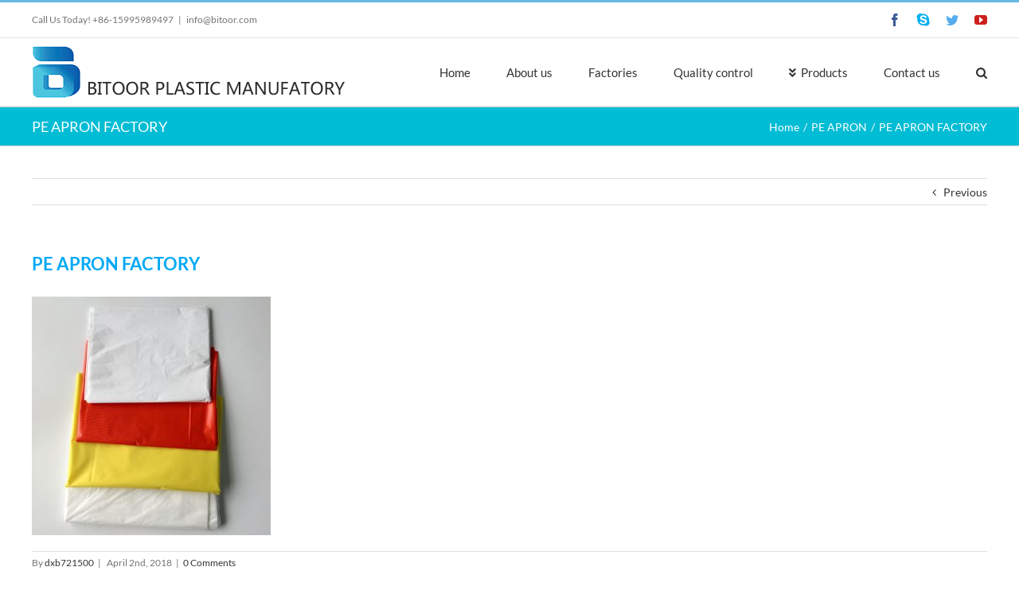

--- FILE ---
content_type: text/html; charset=UTF-8
request_url: https://www.bitoor.com/products/pe-apron/pe-apron-factory/
body_size: 13920
content:
<!DOCTYPE html>
<html class="" lang="en-US"
	prefix="og: https://ogp.me/ns#"  prefix="og: http://ogp.me/ns# fb: http://ogp.me/ns/fb#">
<head>
	<meta http-equiv="X-UA-Compatible" content="IE=edge" />
	<meta http-equiv="Content-Type" content="text/html; charset=utf-8"/>
	<meta name="viewport" content="width=device-width, initial-scale=1" />
	<title>PE APRON FACTORY | Bitoor Plastic Factory</title>

		<!-- All in One SEO 4.1.0.3 -->
		<meta property="og:site_name" content="15 Years production experience of PE/CPE/TPE/PVC/NITRILE GLOVES" />
		<meta property="og:type" content="article" />
		<meta property="og:title" content="PE APRON FACTORY | Bitoor Plastic Factory" />
		<meta property="article:published_time" content="2018-04-02T07:26:38Z" />
		<meta property="article:modified_time" content="2018-04-02T07:26:38Z" />
		<meta name="twitter:card" content="summary" />
		<meta name="twitter:domain" content="www.bitoor.com" />
		<meta name="twitter:title" content="PE APRON FACTORY | Bitoor Plastic Factory" />
		<script type="application/ld+json" class="aioseo-schema">
			{"@context":"https:\/\/schema.org","@graph":[{"@type":"WebSite","@id":"https:\/\/www.bitoor.com\/#website","url":"https:\/\/www.bitoor.com\/","name":"Bitoor Plastic Factory","description":"Disposable plastic products factory","publisher":{"@id":"https:\/\/www.bitoor.com\/#organization"}},{"@type":"Organization","@id":"https:\/\/www.bitoor.com\/#organization","name":"Bitoor Plastic Factory","url":"https:\/\/www.bitoor.com\/"},{"@type":"BreadcrumbList","@id":"https:\/\/www.bitoor.com\/products\/pe-apron\/pe-apron-factory\/#breadcrumblist","itemListElement":[{"@type":"ListItem","@id":"https:\/\/www.bitoor.com\/#listItem","position":"1","item":{"@id":"https:\/\/www.bitoor.com\/#item","name":"Home","description":"Disposable plastic products factory","url":"https:\/\/www.bitoor.com\/"},"nextItem":"https:\/\/www.bitoor.com\/products\/pe-apron\/pe-apron-factory\/#listItem"},{"@type":"ListItem","@id":"https:\/\/www.bitoor.com\/products\/pe-apron\/pe-apron-factory\/#listItem","position":"2","item":{"@id":"https:\/\/www.bitoor.com\/products\/pe-apron\/pe-apron-factory\/#item","name":"PE APRON FACTORY","url":"https:\/\/www.bitoor.com\/products\/pe-apron\/pe-apron-factory\/"},"previousItem":"https:\/\/www.bitoor.com\/#listItem"}]},{"@type":"Person","@id":"https:\/\/www.bitoor.com\/author\/dxb721500\/#author","url":"https:\/\/www.bitoor.com\/author\/dxb721500\/","name":"dxb721500","image":{"@type":"ImageObject","@id":"https:\/\/www.bitoor.com\/products\/pe-apron\/pe-apron-factory\/#authorImage","url":"https:\/\/secure.gravatar.com\/avatar\/e3a0e0f28ac6a4006cb90beb675334ca?s=96&d=mm&r=g","width":"96","height":"96","caption":"dxb721500"}},{"@type":"ItemPage","@id":"https:\/\/www.bitoor.com\/products\/pe-apron\/pe-apron-factory\/#itempage","url":"https:\/\/www.bitoor.com\/products\/pe-apron\/pe-apron-factory\/","name":"PE APRON FACTORY | Bitoor Plastic Factory","inLanguage":"en-US","isPartOf":{"@id":"https:\/\/www.bitoor.com\/#website"},"breadcrumb":{"@id":"https:\/\/www.bitoor.com\/products\/pe-apron\/pe-apron-factory\/#breadcrumblist"},"author":"https:\/\/www.bitoor.com\/products\/pe-apron\/pe-apron-factory\/#author","creator":"https:\/\/www.bitoor.com\/products\/pe-apron\/pe-apron-factory\/#author","datePublished":"2018-04-02T07:26:38+00:00","dateModified":"2018-04-02T07:26:38+00:00"}]}
		</script>
		<!-- All in One SEO -->

<link rel='dns-prefetch' href='//s.w.org' />
<link rel="alternate" type="application/rss+xml" title="Bitoor Plastic Factory &raquo; Feed" href="https://www.bitoor.com/feed/" />
<link rel="alternate" type="application/rss+xml" title="Bitoor Plastic Factory &raquo; Comments Feed" href="https://www.bitoor.com/comments/feed/" />
					<link rel="shortcut icon" href="https://www.bitoor.com/wp-content/uploads/2018/04/ico.png" type="image/x-icon" />
		
					<!-- For iPhone -->
			<link rel="apple-touch-icon" href="https://www.bitoor.com/wp-content/uploads/2018/04/ico.png">
		
					<!-- For iPhone Retina display -->
			<link rel="apple-touch-icon" sizes="114x114" href="https://www.bitoor.com/wp-content/uploads/2018/04/ico.png">
		
					<!-- For iPad -->
			<link rel="apple-touch-icon" sizes="72x72" href="https://www.bitoor.com/wp-content/uploads/2018/04/ico.png">
		
					<!-- For iPad Retina display -->
			<link rel="apple-touch-icon" sizes="144x144" href="https://www.bitoor.com/wp-content/uploads/2018/04/ico.png">
				<link rel="alternate" type="application/rss+xml" title="Bitoor Plastic Factory &raquo; PE APRON FACTORY Comments Feed" href="https://www.bitoor.com/products/pe-apron/pe-apron-factory/feed/" />

		<meta property="og:title" content="PE APRON FACTORY"/>
		<meta property="og:type" content="article"/>
		<meta property="og:url" content="https://www.bitoor.com/products/pe-apron/pe-apron-factory/"/>
		<meta property="og:site_name" content="Bitoor Plastic Factory"/>
		<meta property="og:description" content=""/>

									<meta property="og:image" content="http://www.bitoor.com/wp-content/uploads/2018/04/LOGO-6.png"/>
									<!-- This site uses the Google Analytics by MonsterInsights plugin v8.10.0 - Using Analytics tracking - https://www.monsterinsights.com/ -->
							<script
				src="//www.googletagmanager.com/gtag/js?id=UA-116917374-1"  data-cfasync="false" data-wpfc-render="false" type="text/javascript" async></script>
			<script data-cfasync="false" data-wpfc-render="false" type="text/javascript">
				var mi_version = '8.10.0';
				var mi_track_user = true;
				var mi_no_track_reason = '';
				
								var disableStrs = [
															'ga-disable-UA-116917374-1',
									];

				/* Function to detect opted out users */
				function __gtagTrackerIsOptedOut() {
					for (var index = 0; index < disableStrs.length; index++) {
						if (document.cookie.indexOf(disableStrs[index] + '=true') > -1) {
							return true;
						}
					}

					return false;
				}

				/* Disable tracking if the opt-out cookie exists. */
				if (__gtagTrackerIsOptedOut()) {
					for (var index = 0; index < disableStrs.length; index++) {
						window[disableStrs[index]] = true;
					}
				}

				/* Opt-out function */
				function __gtagTrackerOptout() {
					for (var index = 0; index < disableStrs.length; index++) {
						document.cookie = disableStrs[index] + '=true; expires=Thu, 31 Dec 2099 23:59:59 UTC; path=/';
						window[disableStrs[index]] = true;
					}
				}

				if ('undefined' === typeof gaOptout) {
					function gaOptout() {
						__gtagTrackerOptout();
					}
				}
								window.dataLayer = window.dataLayer || [];

				window.MonsterInsightsDualTracker = {
					helpers: {},
					trackers: {},
				};
				if (mi_track_user) {
					function __gtagDataLayer() {
						dataLayer.push(arguments);
					}

					function __gtagTracker(type, name, parameters) {
						if (!parameters) {
							parameters = {};
						}

						if (parameters.send_to) {
							__gtagDataLayer.apply(null, arguments);
							return;
						}

						if (type === 'event') {
							
														parameters.send_to = monsterinsights_frontend.ua;
							__gtagDataLayer(type, name, parameters);
													} else {
							__gtagDataLayer.apply(null, arguments);
						}
					}

					__gtagTracker('js', new Date());
					__gtagTracker('set', {
						'developer_id.dZGIzZG': true,
											});
															__gtagTracker('config', 'UA-116917374-1', {"forceSSL":"true"} );
										window.gtag = __gtagTracker;										(function () {
						/* https://developers.google.com/analytics/devguides/collection/analyticsjs/ */
						/* ga and __gaTracker compatibility shim. */
						var noopfn = function () {
							return null;
						};
						var newtracker = function () {
							return new Tracker();
						};
						var Tracker = function () {
							return null;
						};
						var p = Tracker.prototype;
						p.get = noopfn;
						p.set = noopfn;
						p.send = function () {
							var args = Array.prototype.slice.call(arguments);
							args.unshift('send');
							__gaTracker.apply(null, args);
						};
						var __gaTracker = function () {
							var len = arguments.length;
							if (len === 0) {
								return;
							}
							var f = arguments[len - 1];
							if (typeof f !== 'object' || f === null || typeof f.hitCallback !== 'function') {
								if ('send' === arguments[0]) {
									var hitConverted, hitObject = false, action;
									if ('event' === arguments[1]) {
										if ('undefined' !== typeof arguments[3]) {
											hitObject = {
												'eventAction': arguments[3],
												'eventCategory': arguments[2],
												'eventLabel': arguments[4],
												'value': arguments[5] ? arguments[5] : 1,
											}
										}
									}
									if ('pageview' === arguments[1]) {
										if ('undefined' !== typeof arguments[2]) {
											hitObject = {
												'eventAction': 'page_view',
												'page_path': arguments[2],
											}
										}
									}
									if (typeof arguments[2] === 'object') {
										hitObject = arguments[2];
									}
									if (typeof arguments[5] === 'object') {
										Object.assign(hitObject, arguments[5]);
									}
									if ('undefined' !== typeof arguments[1].hitType) {
										hitObject = arguments[1];
										if ('pageview' === hitObject.hitType) {
											hitObject.eventAction = 'page_view';
										}
									}
									if (hitObject) {
										action = 'timing' === arguments[1].hitType ? 'timing_complete' : hitObject.eventAction;
										hitConverted = mapArgs(hitObject);
										__gtagTracker('event', action, hitConverted);
									}
								}
								return;
							}

							function mapArgs(args) {
								var arg, hit = {};
								var gaMap = {
									'eventCategory': 'event_category',
									'eventAction': 'event_action',
									'eventLabel': 'event_label',
									'eventValue': 'event_value',
									'nonInteraction': 'non_interaction',
									'timingCategory': 'event_category',
									'timingVar': 'name',
									'timingValue': 'value',
									'timingLabel': 'event_label',
									'page': 'page_path',
									'location': 'page_location',
									'title': 'page_title',
								};
								for (arg in args) {
																		if (!(!args.hasOwnProperty(arg) || !gaMap.hasOwnProperty(arg))) {
										hit[gaMap[arg]] = args[arg];
									} else {
										hit[arg] = args[arg];
									}
								}
								return hit;
							}

							try {
								f.hitCallback();
							} catch (ex) {
							}
						};
						__gaTracker.create = newtracker;
						__gaTracker.getByName = newtracker;
						__gaTracker.getAll = function () {
							return [];
						};
						__gaTracker.remove = noopfn;
						__gaTracker.loaded = true;
						window['__gaTracker'] = __gaTracker;
					})();
									} else {
										console.log("");
					(function () {
						function __gtagTracker() {
							return null;
						}

						window['__gtagTracker'] = __gtagTracker;
						window['gtag'] = __gtagTracker;
					})();
									}
			</script>
				<!-- / Google Analytics by MonsterInsights -->
				<script type="text/javascript">
			window._wpemojiSettings = {"baseUrl":"https:\/\/s.w.org\/images\/core\/emoji\/11\/72x72\/","ext":".png","svgUrl":"https:\/\/s.w.org\/images\/core\/emoji\/11\/svg\/","svgExt":".svg","source":{"concatemoji":"https:\/\/www.bitoor.com\/wp-includes\/js\/wp-emoji-release.min.js?ver=4.9.26"}};
			!function(e,a,t){var n,r,o,i=a.createElement("canvas"),p=i.getContext&&i.getContext("2d");function s(e,t){var a=String.fromCharCode;p.clearRect(0,0,i.width,i.height),p.fillText(a.apply(this,e),0,0);e=i.toDataURL();return p.clearRect(0,0,i.width,i.height),p.fillText(a.apply(this,t),0,0),e===i.toDataURL()}function c(e){var t=a.createElement("script");t.src=e,t.defer=t.type="text/javascript",a.getElementsByTagName("head")[0].appendChild(t)}for(o=Array("flag","emoji"),t.supports={everything:!0,everythingExceptFlag:!0},r=0;r<o.length;r++)t.supports[o[r]]=function(e){if(!p||!p.fillText)return!1;switch(p.textBaseline="top",p.font="600 32px Arial",e){case"flag":return s([55356,56826,55356,56819],[55356,56826,8203,55356,56819])?!1:!s([55356,57332,56128,56423,56128,56418,56128,56421,56128,56430,56128,56423,56128,56447],[55356,57332,8203,56128,56423,8203,56128,56418,8203,56128,56421,8203,56128,56430,8203,56128,56423,8203,56128,56447]);case"emoji":return!s([55358,56760,9792,65039],[55358,56760,8203,9792,65039])}return!1}(o[r]),t.supports.everything=t.supports.everything&&t.supports[o[r]],"flag"!==o[r]&&(t.supports.everythingExceptFlag=t.supports.everythingExceptFlag&&t.supports[o[r]]);t.supports.everythingExceptFlag=t.supports.everythingExceptFlag&&!t.supports.flag,t.DOMReady=!1,t.readyCallback=function(){t.DOMReady=!0},t.supports.everything||(n=function(){t.readyCallback()},a.addEventListener?(a.addEventListener("DOMContentLoaded",n,!1),e.addEventListener("load",n,!1)):(e.attachEvent("onload",n),a.attachEvent("onreadystatechange",function(){"complete"===a.readyState&&t.readyCallback()})),(n=t.source||{}).concatemoji?c(n.concatemoji):n.wpemoji&&n.twemoji&&(c(n.twemoji),c(n.wpemoji)))}(window,document,window._wpemojiSettings);
		</script>
		<style type="text/css">
img.wp-smiley,
img.emoji {
	display: inline !important;
	border: none !important;
	box-shadow: none !important;
	height: 1em !important;
	width: 1em !important;
	margin: 0 .07em !important;
	vertical-align: -0.1em !important;
	background: none !important;
	padding: 0 !important;
}
</style>
<link rel='stylesheet' id='layerslider-css'  href='https://www.bitoor.com/wp-content/plugins/LayerSlider/static/layerslider/css/layerslider.css?ver=6.7.1' type='text/css' media='all' />
<link rel='stylesheet' id='avada-stylesheet-css'  href='https://www.bitoor.com/wp-content/themes/Avada/assets/css/style.min.css?ver=5.5' type='text/css' media='all' />
<link rel='stylesheet' id='child-style-css'  href='https://www.bitoor.com/wp-content/themes/Avada-Child-Theme/style.css?ver=4.9.26' type='text/css' media='all' />
<!--[if lte IE 9]>
<link rel='stylesheet' id='avada-IE-fontawesome-css'  href='https://www.bitoor.com/wp-content/themes/Avada/includes/lib/assets/fonts/fontawesome/font-awesome.min.css?ver=5.5' type='text/css' media='all' />
<![endif]-->
<!--[if IE]>
<link rel='stylesheet' id='avada-IE-css'  href='https://www.bitoor.com/wp-content/themes/Avada/assets/css/ie.css?ver=5.5' type='text/css' media='all' />
<![endif]-->
<link rel='stylesheet' id='fusion-dynamic-css-css'  href='https://www.bitoor.com/wp-content/uploads/fusion-styles/fusion-283.min.css?timestamp=1768681600&#038;ver=4.9.26' type='text/css' media='all' />
<script type='text/javascript'>
/* <![CDATA[ */
var LS_Meta = {"v":"6.7.1"};
/* ]]> */
</script>
<script type='text/javascript' src='https://www.bitoor.com/wp-content/plugins/LayerSlider/static/layerslider/js/greensock.js?ver=1.19.0'></script>
<script type='text/javascript' src='https://www.bitoor.com/wp-includes/js/jquery/jquery.js?ver=1.12.4'></script>
<script type='text/javascript' src='https://www.bitoor.com/wp-includes/js/jquery/jquery-migrate.min.js?ver=1.4.1'></script>
<script type='text/javascript' src='https://www.bitoor.com/wp-content/plugins/LayerSlider/static/layerslider/js/layerslider.kreaturamedia.jquery.js?ver=6.7.1'></script>
<script type='text/javascript' src='https://www.bitoor.com/wp-content/plugins/LayerSlider/static/layerslider/js/layerslider.transitions.js?ver=6.7.1'></script>
<script type='text/javascript' src='https://www.bitoor.com/wp-content/plugins/google-analytics-for-wordpress/assets/js/frontend-gtag.min.js?ver=8.10.0'></script>
<script data-cfasync="false" data-wpfc-render="false" type="text/javascript" id='monsterinsights-frontend-script-js-extra'>/* <![CDATA[ */
var monsterinsights_frontend = {"js_events_tracking":"true","download_extensions":"doc,pdf,ppt,zip,xls,docx,pptx,xlsx","inbound_paths":"[]","home_url":"https:\/\/www.bitoor.com","hash_tracking":"false","ua":"UA-116917374-1","v4_id":""};/* ]]> */
</script>
<meta name="generator" content="Powered by LayerSlider 6.7.1 - Multi-Purpose, Responsive, Parallax, Mobile-Friendly Slider Plugin for WordPress." />
<!-- LayerSlider updates and docs at: https://layerslider.kreaturamedia.com -->
<link rel='https://api.w.org/' href='https://www.bitoor.com/wp-json/' />
<link rel="EditURI" type="application/rsd+xml" title="RSD" href="https://www.bitoor.com/xmlrpc.php?rsd" />
<link rel="wlwmanifest" type="application/wlwmanifest+xml" href="https://www.bitoor.com/wp-includes/wlwmanifest.xml" /> 
<meta name="generator" content="WordPress 4.9.26" />
<link rel='shortlink' href='https://www.bitoor.com/?p=283' />
<link rel="alternate" type="application/json+oembed" href="https://www.bitoor.com/wp-json/oembed/1.0/embed?url=https%3A%2F%2Fwww.bitoor.com%2Fproducts%2Fpe-apron%2Fpe-apron-factory%2F" />
<link rel="alternate" type="text/xml+oembed" href="https://www.bitoor.com/wp-json/oembed/1.0/embed?url=https%3A%2F%2Fwww.bitoor.com%2Fproducts%2Fpe-apron%2Fpe-apron-factory%2F&#038;format=xml" />
<script type="text/javascript">
(function(url){
	if(/(?:Chrome\/26\.0\.1410\.63 Safari\/537\.31|WordfenceTestMonBot)/.test(navigator.userAgent)){ return; }
	var addEvent = function(evt, handler) {
		if (window.addEventListener) {
			document.addEventListener(evt, handler, false);
		} else if (window.attachEvent) {
			document.attachEvent('on' + evt, handler);
		}
	};
	var removeEvent = function(evt, handler) {
		if (window.removeEventListener) {
			document.removeEventListener(evt, handler, false);
		} else if (window.detachEvent) {
			document.detachEvent('on' + evt, handler);
		}
	};
	var evts = 'contextmenu dblclick drag dragend dragenter dragleave dragover dragstart drop keydown keypress keyup mousedown mousemove mouseout mouseover mouseup mousewheel scroll'.split(' ');
	var logHuman = function() {
		if (window.wfLogHumanRan) { return; }
		window.wfLogHumanRan = true;
		var wfscr = document.createElement('script');
		wfscr.type = 'text/javascript';
		wfscr.async = true;
		wfscr.src = url + '&r=' + Math.random();
		(document.getElementsByTagName('head')[0]||document.getElementsByTagName('body')[0]).appendChild(wfscr);
		for (var i = 0; i < evts.length; i++) {
			removeEvent(evts[i], logHuman);
		}
	};
	for (var i = 0; i < evts.length; i++) {
		addEvent(evts[i], logHuman);
	}
})('//www.bitoor.com/?wordfence_lh=1&hid=FE6BDE3F0B10A75EE31BCD320CCFA196');
</script>		
		
	<script type="text/javascript">
		var doc = document.documentElement;
		doc.setAttribute('data-useragent', navigator.userAgent);
	</script>

	<!-- Global site tag (gtag.js) - Google Analytics -->
<script async src="https://www.googletagmanager.com/gtag/js?id=UA-116917374-1"></script>
<script>
  window.dataLayer = window.dataLayer || [];
  function gtag(){dataLayer.push(arguments);}
  gtag('js', new Date());

  gtag('config', 'UA-116917374-1');
</script></head>

<body class="attachment attachment-template-default single single-attachment postid-283 attachmentid-283 attachment-jpeg fusion-image-hovers fusion-body ltr fusion-sticky-header no-tablet-sticky-header no-mobile-sticky-header no-mobile-slidingbar no-mobile-totop mobile-logo-pos-left layout-wide-mode fusion-top-header menu-text-align-center mobile-menu-design-modern fusion-show-pagination-text fusion-header-layout-v2 avada-responsive avada-footer-fx-none">
				<div id="wrapper" class="">
		<div id="home" style="position:relative;top:-1px;"></div>
		
			<header class="fusion-header-wrapper">
				<div class="fusion-header-v2 fusion-logo-left fusion-sticky-menu- fusion-sticky-logo-1 fusion-mobile-logo-1  fusion-mobile-menu-design-modern">
					
<div class="fusion-secondary-header">
	<div class="fusion-row">
					<div class="fusion-alignleft">
				<div class="fusion-contact-info">Call Us Today!  +86-15995989497<span class="fusion-header-separator">|</span><a href="mailto:info&#64;b&#105;to&#111;&#114;.c&#111;m">info&#64;b&#105;to&#111;&#114;.c&#111;m</a></div>			</div>
							<div class="fusion-alignright">
				<div class="fusion-social-links-header"><div class="fusion-social-networks"><div class="fusion-social-networks-wrapper"><a  class="fusion-social-network-icon fusion-tooltip fusion-facebook fusion-icon-facebook" style="color:#3b5998;" href="#" target="_blank" data-placement="bottom" data-title="Facebook" data-toggle="tooltip" title="Facebook"><span class="screen-reader-text">Facebook</span></a><a  class="fusion-social-network-icon fusion-tooltip fusion-skype fusion-icon-skype" style="color:#00aff0;" href="#" target="_blank" rel="noopener noreferrer" data-placement="bottom" data-title="Skype" data-toggle="tooltip" title="Skype"><span class="screen-reader-text">Skype</span></a><a  class="fusion-social-network-icon fusion-tooltip fusion-twitter fusion-icon-twitter" style="color:#55acee;" href="#" target="_blank" rel="noopener noreferrer" data-placement="bottom" data-title="Twitter" data-toggle="tooltip" title="Twitter"><span class="screen-reader-text">Twitter</span></a><a  class="fusion-social-network-icon fusion-tooltip fusion-youtube fusion-icon-youtube" style="color:#cd201f;" href="#" target="_blank" rel="noopener noreferrer" data-placement="bottom" data-title="YouTube" data-toggle="tooltip" title="YouTube"><span class="screen-reader-text">YouTube</span></a></div></div></div>			</div>
			</div>
</div>
<div class="fusion-header-sticky-height"></div>
<div class="fusion-header">
	<div class="fusion-row">
					<div class="fusion-logo" data-margin-top="10px" data-margin-bottom="10px" data-margin-left="0px" data-margin-right="0px">
			<a class="fusion-logo-link"  href="https://www.bitoor.com/" >

						<!-- standard logo -->
			<img src="https://www.bitoor.com/wp-content/uploads/2018/04/LOGO-6.png" srcset="https://www.bitoor.com/wp-content/uploads/2018/04/LOGO-6.png 1x, https://www.bitoor.com/wp-content/uploads/2018/04/LOGO.png 2x" width="403" height="65" style="max-height:65px;height:auto;" alt="Bitoor Plastic Factory Logo" retina_logo_url="https://www.bitoor.com/wp-content/uploads/2018/04/LOGO.png" class="fusion-standard-logo" />

							<!-- mobile logo -->
				<img src="https://www.bitoor.com/wp-content/uploads/2018/04/LOGO-65.png" srcset="https://www.bitoor.com/wp-content/uploads/2018/04/LOGO-65.png 1x, https://www.bitoor.com/wp-content/uploads/2018/04/LOGO.png 2x" width="59" height="65" style="max-height:65px;height:auto;" alt="Bitoor Plastic Factory Logo" retina_logo_url="https://www.bitoor.com/wp-content/uploads/2018/04/LOGO.png" class="fusion-mobile-logo" />
			
							<!-- sticky header logo -->
				<img src="https://www.bitoor.com/wp-content/uploads/2018/04/LOGO-6.png" srcset="https://www.bitoor.com/wp-content/uploads/2018/04/LOGO-6.png 1x, https://www.bitoor.com/wp-content/uploads/2018/04/LOGO.png 2x" width="403" height="65" style="max-height:65px;height:auto;" alt="Bitoor Plastic Factory Logo" retina_logo_url="https://www.bitoor.com/wp-content/uploads/2018/04/LOGO.png" class="fusion-sticky-logo" />
					</a>
		</div>		<nav class="fusion-main-menu" aria-label="Main Menu"><ul role="menubar" id="menu-main" class="fusion-menu"><li role="menuitem"  id="menu-item-105"  class="menu-item menu-item-type-post_type menu-item-object-page menu-item-home menu-item-105"  ><a  href="https://www.bitoor.com/" class="fusion-bar-highlight"><span class="menu-text">Home</span></a></li><li role="menuitem"  id="menu-item-47"  class="menu-item menu-item-type-custom menu-item-object-custom menu-item-has-children menu-item-47 fusion-dropdown-menu"  ><a  title="About us" href="#" class="fusion-bar-highlight"><span class="menu-text">About us</span></a><ul role="menu" class="sub-menu"><li role="menuitem"  id="menu-item-104"  class="menu-item menu-item-type-post_type menu-item-object-page menu-item-104 fusion-dropdown-submenu"  ><a  href="https://www.bitoor.com/about/" class="fusion-bar-highlight"><span>About</span></a></li><li role="menuitem"  id="menu-item-94"  class="menu-item menu-item-type-post_type menu-item-object-page menu-item-94 fusion-dropdown-submenu"  ><a  href="https://www.bitoor.com/certifications-and-patents/" class="fusion-bar-highlight"><span>Certifications and Patents</span></a></li></ul></li><li role="menuitem"  id="menu-item-48"  class="menu-item menu-item-type-custom menu-item-object-custom menu-item-has-children menu-item-48 fusion-dropdown-menu"  ><a  href="#" class="fusion-bar-highlight"><span class="menu-text">Factories</span></a><ul role="menu" class="sub-menu"><li role="menuitem"  id="menu-item-102"  class="menu-item menu-item-type-post_type menu-item-object-page menu-item-102 fusion-dropdown-submenu"  ><a  href="https://www.bitoor.com/gloves-factories/" class="fusion-bar-highlight"><span>Gloves Factories</span></a></li><li role="menuitem"  id="menu-item-97"  class="menu-item menu-item-type-post_type menu-item-object-page menu-item-97 fusion-dropdown-submenu"  ><a  href="https://www.bitoor.com/nitrile-factory/" class="fusion-bar-highlight"><span>Nitrile factory</span></a></li><li role="menuitem"  id="menu-item-96"  class="menu-item menu-item-type-post_type menu-item-object-page menu-item-96 fusion-dropdown-submenu"  ><a  href="https://www.bitoor.com/face-mask-factory/" class="fusion-bar-highlight"><span>Face mask factory</span></a></li><li role="menuitem"  id="menu-item-95"  class="menu-item menu-item-type-post_type menu-item-object-page menu-item-95 fusion-dropdown-submenu"  ><a  href="https://www.bitoor.com/bags-factory/" class="fusion-bar-highlight"><span>Bags factory</span></a></li></ul></li><li role="menuitem"  id="menu-item-106"  class="menu-item menu-item-type-post_type menu-item-object-page menu-item-106"  ><a  href="https://www.bitoor.com/quality-control/" class="fusion-bar-highlight"><span class="menu-text">Quality control</span></a></li><li role="menuitem"  id="menu-item-107"  class="menu-item menu-item-type-custom menu-item-object-custom menu-item-has-children menu-item-107 fusion-megamenu-menu"  ><a  href="#" class="fusion-flex-link fusion-bar-highlight"><span class="fusion-megamenu-icon"><i class="glyphicon  fa fa-angle-double-down"></i></span><span class="menu-text">Products</span></a><div class="fusion-megamenu-wrapper fusion-columns-4 columns-per-row-4 columns-4 col-span-8" data-maxwidth="1100"><div class="row"><div class="fusion-megamenu-holder" style="width:733.3304px;" data-width="733.3304"><ul role="menu" class="fusion-megamenu "><li role="menuitem"  id="menu-item-101"  class="menu-item menu-item-type-post_type menu-item-object-page menu-item-101 fusion-megamenu-submenu fusion-megamenu-columns-4 col-lg-3 col-md-3 col-sm-3" data-width="183.3326" style="width:183.3326px;max-width:183.3326px;" ><div class='fusion-megamenu-title'><a href="https://www.bitoor.com/gloves/">Gloves</a></div></li><li role="menuitem"  id="menu-item-100"  class="menu-item menu-item-type-post_type menu-item-object-page menu-item-100 fusion-megamenu-submenu fusion-megamenu-columns-4 col-lg-3 col-md-3 col-sm-3" data-width="183.3326" style="width:183.3326px;max-width:183.3326px;" ><div class='fusion-megamenu-title'><a href="https://www.bitoor.com/protect-cloth/">Protect Cloth</a></div></li><li role="menuitem"  id="menu-item-99"  class="menu-item menu-item-type-post_type menu-item-object-page menu-item-99 fusion-megamenu-submenu fusion-megamenu-columns-4 col-lg-3 col-md-3 col-sm-3" data-width="183.3326" style="width:183.3326px;max-width:183.3326px;" ><div class='fusion-megamenu-title'><a href="https://www.bitoor.com/covers/">Covers</a></div></li><li role="menuitem"  id="menu-item-98"  class="menu-item menu-item-type-post_type menu-item-object-page menu-item-98 fusion-megamenu-submenu fusion-megamenu-columns-4 col-lg-3 col-md-3 col-sm-3" data-width="183.3326" style="width:183.3326px;max-width:183.3326px;" ><div class='fusion-megamenu-title'><a href="https://www.bitoor.com/bags/">Bags</a></div></li></ul></div><div style="clear:both;"></div></div></div></li><li role="menuitem"  id="menu-item-103"  class="menu-item menu-item-type-post_type menu-item-object-page menu-item-103"  ><a  href="https://www.bitoor.com/contact-us/" class="fusion-bar-highlight"><span class="menu-text">Contact us</span></a></li><li class="fusion-custom-menu-item fusion-main-menu-search"><a class="fusion-main-menu-icon fusion-bar-highlight" href="#" aria-hidden="true" aria-label="Search" data-title="Search" title="Search"></a><div class="fusion-custom-menu-item-contents"><form role="search" class="searchform" method="get" action="https://www.bitoor.com/">
	<div class="search-table">
		<div class="search-field">
			<input type="text" value="" name="s" class="s" placeholder="Search ..." required aria-required="true" aria-label="Search ..."/>
		</div>
		<div class="search-button">
			<input type="submit" class="searchsubmit" value="&#xf002;" />
		</div>
	</div>
</form>
</div></li></ul></nav>		<div class="fusion-mobile-menu-icons">
							<a href="#" class="fusion-icon fusion-icon-bars" aria-label="Toggle mobile menu"></a>
		
		
		
			</div>

<nav class="fusion-mobile-nav-holder fusion-mobile-menu-text-align-left"></nav>

			</div>
</div>
				</div>
				<div class="fusion-clearfix"></div>
			</header>
					
		
		<div id="sliders-container">
					</div>
				
		
					<div class="fusion-page-title-bar fusion-page-title-bar-breadcrumbs fusion-page-title-bar-left">
	<div class="fusion-page-title-row">
		<div class="fusion-page-title-wrapper">
			<div class="fusion-page-title-captions">

																			<h1 class="entry-title">PE APRON FACTORY</h1>

									
				
			</div>

												<div class="fusion-page-title-secondary">
						<div class="fusion-breadcrumbs"><span itemscope itemtype="http://data-vocabulary.org/Breadcrumb"><a itemprop="url" href="https://www.bitoor.com"><span itemprop="title">Home</span></a></span><span class="fusion-breadcrumb-sep">/</span><span itemscope itemtype="http://data-vocabulary.org/Breadcrumb"><a itemprop="url" href="https://www.bitoor.com/products/pe-apron/"><span itemprop="title">PE APRON</span></a></span><span class="fusion-breadcrumb-sep">/</span><span class="breadcrumb-leaf">PE APRON FACTORY</span></div>					</div>
							
		</div>
	</div>
</div>
		
		
						<main id="main" role="main" class="clearfix " style="">
			<div class="fusion-row" style="">

<section id="content" style="width: 100%;">
				<div class="single-navigation clearfix">
			<a href="https://www.bitoor.com/products/pe-apron/" rel="prev">Previous</a>					</div>
	
					<article id="post-283" class="post post-283 attachment type-attachment status-inherit hentry">
						
																								
															<h2 class="entry-title fusion-post-title">PE APRON FACTORY</h2>										<div class="post-content">
				<p class="attachment"><a data-rel="iLightbox[postimages]" data-title="PE APRON FACTORY" data-caption="" href='https://www.bitoor.com/wp-content/uploads/2018/04/PE-APRON-FACTORY-.jpg'><img width="300" height="300" src="https://www.bitoor.com/wp-content/uploads/2018/04/PE-APRON-FACTORY--300x300.jpg" class="attachment-medium size-medium" alt="" srcset="https://www.bitoor.com/wp-content/uploads/2018/04/PE-APRON-FACTORY--66x66.jpg 66w, https://www.bitoor.com/wp-content/uploads/2018/04/PE-APRON-FACTORY--150x150.jpg 150w, https://www.bitoor.com/wp-content/uploads/2018/04/PE-APRON-FACTORY--200x200.jpg 200w, https://www.bitoor.com/wp-content/uploads/2018/04/PE-APRON-FACTORY--300x300.jpg 300w, https://www.bitoor.com/wp-content/uploads/2018/04/PE-APRON-FACTORY--400x400.jpg 400w, https://www.bitoor.com/wp-content/uploads/2018/04/PE-APRON-FACTORY--600x600.jpg 600w, https://www.bitoor.com/wp-content/uploads/2018/04/PE-APRON-FACTORY--768x768.jpg 768w, https://www.bitoor.com/wp-content/uploads/2018/04/PE-APRON-FACTORY-.jpg 800w" sizes="(max-width: 300px) 100vw, 300px" /></a></p>
							</div>

												<div class="fusion-meta-info"><div class="fusion-meta-info-wrapper">By <span class="vcard"><span class="fn"><a href="https://www.bitoor.com/author/dxb721500/" title="Posts by dxb721500" rel="author">dxb721500</a></span></span><span class="fusion-inline-sep">|</span>
	
	
			<span class="updated rich-snippet-hidden">
			2018-04-02T15:26:38+00:00		</span>
	
<span>April 2nd, 2018</span><span class="fusion-inline-sep">|</span><span class="fusion-comments"><a href="https://www.bitoor.com/products/pe-apron/pe-apron-factory/#respond">0 Comments</a></span></div></div>													<div class="fusion-sharing-box fusion-single-sharing-box share-box">
		<h4>Share</h4>
		<div class="fusion-social-networks"><div class="fusion-social-networks-wrapper"><a  class="fusion-social-network-icon fusion-tooltip fusion-facebook fusion-icon-facebook" style="color:#bebdbd;" href="https://www.facebook.com/sharer.php?u=https%3A%2F%2Fwww.bitoor.com%2Fproducts%2Fpe-apron%2Fpe-apron-factory%2F&amp;t=PE%20APRON%20FACTORY" target="_blank" data-placement="top" data-title="Facebook" data-toggle="tooltip" title="Facebook"><span class="screen-reader-text">Facebook</span></a><a  class="fusion-social-network-icon fusion-tooltip fusion-twitter fusion-icon-twitter" style="color:#bebdbd;" href="https://twitter.com/share?text=PE%20APRON%20FACTORY&amp;url=https%3A%2F%2Fwww.bitoor.com%2Fproducts%2Fpe-apron%2Fpe-apron-factory%2F" target="_blank" rel="noopener noreferrer" data-placement="top" data-title="Twitter" data-toggle="tooltip" title="Twitter"><span class="screen-reader-text">Twitter</span></a><a  class="fusion-social-network-icon fusion-tooltip fusion-linkedin fusion-icon-linkedin" style="color:#bebdbd;" href="https://www.linkedin.com/shareArticle?mini=true&amp;url=https://www.bitoor.com/products/pe-apron/pe-apron-factory/&amp;title=PE%20APRON%20FACTORY&amp;summary=" target="_blank" rel="noopener noreferrer" data-placement="top" data-title="Linkedin" data-toggle="tooltip" title="Linkedin"><span class="screen-reader-text">Linkedin</span></a><a  class="fusion-social-network-icon fusion-tooltip fusion-reddit fusion-icon-reddit" style="color:#bebdbd;" href="http://reddit.com/submit?url=https://www.bitoor.com/products/pe-apron/pe-apron-factory/&amp;title=PE%20APRON%20FACTORY" target="_blank" rel="noopener noreferrer" data-placement="top" data-title="Reddit" data-toggle="tooltip" title="Reddit"><span class="screen-reader-text">Reddit</span></a><a  class="fusion-social-network-icon fusion-tooltip fusion-tumblr fusion-icon-tumblr" style="color:#bebdbd;" href="http://www.tumblr.com/share/link?url=https%3A%2F%2Fwww.bitoor.com%2Fproducts%2Fpe-apron%2Fpe-apron-factory%2F&amp;name=PE%20APRON%20FACTORY&amp;description=" target="_blank" rel="noopener noreferrer" data-placement="top" data-title="Tumblr" data-toggle="tooltip" title="Tumblr"><span class="screen-reader-text">Tumblr</span></a><a  class="fusion-social-network-icon fusion-tooltip fusion-googleplus fusion-icon-googleplus" style="color:#bebdbd;" href="https://plus.google.com/share?url=https://www.bitoor.com/products/pe-apron/pe-apron-factory/" onclick="javascript:window.open(this.href,&#039;&#039;, &#039;menubar=no,toolbar=no,resizable=yes,scrollbars=yes,height=600,width=600&#039;);return false;" target="_blank" rel="noopener noreferrer" data-placement="top" data-title="Google+" data-toggle="tooltip" title="Google+"><span class="screen-reader-text">Google+</span></a><a  class="fusion-social-network-icon fusion-tooltip fusion-pinterest fusion-icon-pinterest" style="color:#bebdbd;" href="http://pinterest.com/pin/create/button/?url=https%3A%2F%2Fwww.bitoor.com%2Fproducts%2Fpe-apron%2Fpe-apron-factory%2F&amp;description=&amp;media=https%3A%2F%2Fwww.bitoor.com%2Fwp-content%2Fuploads%2F2018%2F04%2FPE-APRON-FACTORY-.jpg" target="_blank" rel="noopener noreferrer" data-placement="top" data-title="Pinterest" data-toggle="tooltip" title="Pinterest"><span class="screen-reader-text">Pinterest</span></a><a  class="fusion-social-network-icon fusion-tooltip fusion-vk fusion-icon-vk" style="color:#bebdbd;" href="http://vkontakte.ru/share.php?url=https%3A%2F%2Fwww.bitoor.com%2Fproducts%2Fpe-apron%2Fpe-apron-factory%2F&amp;title=PE%20APRON%20FACTORY&amp;description=" target="_blank" rel="noopener noreferrer" data-placement="top" data-title="Vk" data-toggle="tooltip" title="Vk"><span class="screen-reader-text">Vk</span></a><a  class="fusion-social-network-icon fusion-tooltip fusion-mail fusion-icon-mail fusion-last-social-icon" style="color:#bebdbd;" href="mailto:?subject=PE%20APRON%20FACTORY&amp;body=https://www.bitoor.com/products/pe-apron/pe-apron-factory/" target="_self" rel="noopener noreferrer" data-placement="top" data-title="Email" data-toggle="tooltip" title="Email"><span class="screen-reader-text">Email</span></a><div class="fusion-clearfix"></div></div></div>	</div>
														<section class="about-author">
																						<div class="fusion-title fusion-title-size-three sep-double" style="margin-top:0px;margin-bottom:31px;">
					<h3 class="title-heading-left">
						About the Author: 						<a href="https://www.bitoor.com/author/dxb721500/" title="Posts by dxb721500" rel="author">dxb721500</a>																	</h3>
					<div class="title-sep-container">
						<div class="title-sep sep-double"></div>
					</div>
				</div>
										<div class="about-author-container">
							<div class="avatar">
								<img alt='' src='https://secure.gravatar.com/avatar/e3a0e0f28ac6a4006cb90beb675334ca?s=72&#038;d=mm&#038;r=g' srcset='https://secure.gravatar.com/avatar/e3a0e0f28ac6a4006cb90beb675334ca?s=144&#038;d=mm&#038;r=g 2x' class='avatar avatar-72 photo' height='72' width='72' />							</div>
							<div class="description">
															</div>
						</div>
					</section>
								
																		



	
		<div id="respond" class="comment-respond">
		<h3 id="reply-title" class="comment-reply-title">Leave A Comment <small><a rel="nofollow" id="cancel-comment-reply-link" href="/products/pe-apron/pe-apron-factory/#respond" style="display:none;">Cancel reply</a></small></h3>			<form action="https://www.bitoor.com/wp-comments-post.php" method="post" id="commentform" class="comment-form">
				<div id="comment-textarea"><label class="screen-reader-text" for="comment">Comment</label><textarea name="comment" id="comment" cols="45" rows="8" aria-required="true" required="required" tabindex="0" class="textarea-comment" placeholder="Comment..."></textarea></div><div id="comment-input"><input id="author" name="author" type="text" value="" placeholder="Name (required)" size="30" aria-required='true' required='required' aria-label="Name"/>
<input id="email" name="email" type="email" value="" placeholder="Email (required)" size="30"  aria-required='true' required='required' aria-label="Email"/>
<input id="url" name="url" type="url" value="" placeholder="Website" size="30" aria-label="URL" /></div>
<p class="form-submit"><input name="submit" type="submit" id="comment-submit" class="fusion-button fusion-button-default fusion-button-default-size" value="Post Comment" /> <input type='hidden' name='comment_post_ID' value='283' id='comment_post_ID' />
<input type='hidden' name='comment_parent' id='comment_parent' value='0' />
</p>			</form>
			</div><!-- #respond -->
	
													</article>
		</section>
					
				</div>  <!-- fusion-row -->
			</main>  <!-- #main -->
			
			
			
										
				<div class="fusion-footer">
						
	<footer role="contentinfo" class="fusion-footer-widget-area fusion-widget-area">
		<div class="fusion-row">
			<div class="fusion-columns fusion-columns-4 fusion-widget-area">
				
																									<div class="fusion-column col-lg-3 col-md-3 col-sm-3">
							<section id="media_image-4" class="fusion-footer-widget-column widget widget_media_image"><h4 class="widget-title">Wechat</h4><img width="150" height="150" src="https://www.bitoor.com/wp-content/uploads/2018/04/qr-150x150.png" class="image wp-image-533  attachment-thumbnail size-thumbnail" alt="" style="max-width: 100%; height: auto;" srcset="https://www.bitoor.com/wp-content/uploads/2018/04/qr-66x66.png 66w, https://www.bitoor.com/wp-content/uploads/2018/04/qr-150x150.png 150w, https://www.bitoor.com/wp-content/uploads/2018/04/qr-200x199.png 200w, https://www.bitoor.com/wp-content/uploads/2018/04/qr-300x300.png 300w, https://www.bitoor.com/wp-content/uploads/2018/04/qr.png 353w" sizes="(max-width: 150px) 100vw, 150px" /><div style="clear:both;"></div></section>																					</div>
																										<div class="fusion-column col-lg-3 col-md-3 col-sm-3">
							<section id="text-8" class="fusion-footer-widget-column widget widget_text"><h4 class="widget-title">Contact us</h4>			<div class="textwidget"><ul class="fusion-checklist fusion-checklist-1" style="font-size:14px;line-height:23.8px;"><li class="fusion-li-item"><span style="background-color:#67b7e1;font-size:12.32px;height:23.8px;width:23.8px;margin-right:9.8px;" class="icon-wrapper circle-yes"><i class="fusion-li-icon  fa fa-home" style="color:#ffffff;"></i></span><div class="fusion-li-item-content" style="margin-left:33.6px;">
<p class="title-heading-center">Zhang Jiagang Bitoor Plastic Products co.,ltd</p>
</div></li><li class="fusion-li-item"><span style="background-color:#67b7e1;font-size:12.32px;height:23.8px;width:23.8px;margin-right:9.8px;" class="icon-wrapper circle-yes"><i class="fusion-li-icon  fa fa-user-plus" style="color:#ffffff;"></i></span><div class="fusion-li-item-content" style="margin-left:33.6px;">

Mr.Jay

</div></li><li class="fusion-li-item"><span style="background-color:#67b7e1;font-size:12.32px;height:23.8px;width:23.8px;margin-right:9.8px;" class="icon-wrapper circle-yes"><i class="fusion-li-icon  fa fa-phone" style="color:#ffffff;"></i></span><div class="fusion-li-item-content" style="margin-left:33.6px;">

+86-15995989497

</div></li><li class="fusion-li-item"><span style="background-color:#67b7e1;font-size:12.32px;height:23.8px;width:23.8px;margin-right:9.8px;" class="icon-wrapper circle-yes"><i class="fusion-li-icon  fa fa-fax" style="color:#ffffff;"></i></span><div class="fusion-li-item-content" style="margin-left:33.6px;">

+86-0512-56798230

</div></li><li class="fusion-li-item"><span style="background-color:#67b7e1;font-size:12.32px;height:23.8px;width:23.8px;margin-right:9.8px;" class="icon-wrapper circle-yes"><i class="fusion-li-icon  fa fa-envelope-open" style="color:#ffffff;"></i></span><div class="fusion-li-item-content" style="margin-left:33.6px;">

<a href="mailto:info@bitoor.com">info@bitoor.com</a>

</div></li><li class="fusion-li-item"><span style="background-color:#67b7e1;font-size:12.32px;height:23.8px;width:23.8px;margin-right:9.8px;" class="icon-wrapper circle-yes"><i class="fusion-li-icon  fa fa-location-arrow" style="color:#ffffff;"></i></span><div class="fusion-li-item-content" style="margin-left:33.6px;">

NongLu Bei Road,Dong Lai of Yang She Town,Zhang Jiagang city,Jiang Su province,China.

</div></li></ul></div>
		<div style="clear:both;"></div></section>																					</div>
																										<div class="fusion-column col-lg-3 col-md-3 col-sm-3">
							<section id="tag_cloud-2" class="fusion-footer-widget-column widget widget_tag_cloud"><h4 class="widget-title">TAG</h4><div class="tagcloud"><a href="https://www.bitoor.com/protag/apron/" class="tag-cloud-link tag-link-17 tag-link-position-1" aria-label="apron (5 items)">apron</a>
<a href="https://www.bitoor.com/protag/apron-with-sleeves/" class="tag-cloud-link tag-link-22 tag-link-position-2" aria-label="apron with sleeves (1 item)">apron with sleeves</a>
<a href="https://www.bitoor.com/protag/bags/" class="tag-cloud-link tag-link-12 tag-link-position-3" aria-label="bags (6 items)">bags</a>
<a href="https://www.bitoor.com/protag/blue/" class="tag-cloud-link tag-link-45 tag-link-position-4" aria-label="blue (1 item)">blue</a>
<a href="https://www.bitoor.com/protag/boots/" class="tag-cloud-link tag-link-48 tag-link-position-5" aria-label="boots (1 item)">boots</a>
<a href="https://www.bitoor.com/protag/c2/" class="tag-cloud-link tag-link-37 tag-link-position-6" aria-label="c2 (1 item)">c2</a>
<a href="https://www.bitoor.com/protag/cleaning-gown/" class="tag-cloud-link tag-link-23 tag-link-position-7" aria-label="cleaning gown (1 item)">cleaning gown</a>
<a href="https://www.bitoor.com/protag/cloth/" class="tag-cloud-link tag-link-24 tag-link-position-8" aria-label="cloth (1 item)">cloth</a>
<a href="https://www.bitoor.com/protag/cover/" class="tag-cloud-link tag-link-11 tag-link-position-9" aria-label="cover (3 items)">cover</a>
<a href="https://www.bitoor.com/protag/cpe/" class="tag-cloud-link tag-link-26 tag-link-position-10" aria-label="cpe (4 items)">cpe</a>
<a href="https://www.bitoor.com/protag/disposable/" class="tag-cloud-link tag-link-10 tag-link-position-11" aria-label="disposable (12 items)">disposable</a>
<a href="https://www.bitoor.com/protag/elasticed/" class="tag-cloud-link tag-link-44 tag-link-position-12" aria-label="elasticed (1 item)">elasticed</a>
<a href="https://www.bitoor.com/protag/eo/" class="tag-cloud-link tag-link-41 tag-link-position-13" aria-label="eo (1 item)">eo</a>
<a href="https://www.bitoor.com/protag/eva/" class="tag-cloud-link tag-link-19 tag-link-position-14" aria-label="eva (4 items)">eva</a>
<a href="https://www.bitoor.com/protag/face-mask/" class="tag-cloud-link tag-link-43 tag-link-position-15" aria-label="face mask (1 item)">face mask</a>
<a href="https://www.bitoor.com/protag/farm/" class="tag-cloud-link tag-link-47 tag-link-position-16" aria-label="farm (1 item)">farm</a>
<a href="https://www.bitoor.com/protag/food-prepare/" class="tag-cloud-link tag-link-36 tag-link-position-17" aria-label="food prepare (1 item)">food prepare</a>
<a href="https://www.bitoor.com/protag/garbage/" class="tag-cloud-link tag-link-49 tag-link-position-18" aria-label="garbage (1 item)">garbage</a>
<a href="https://www.bitoor.com/protag/glove/" class="tag-cloud-link tag-link-14 tag-link-position-19" aria-label="glove (6 items)">glove</a>
<a href="https://www.bitoor.com/protag/gloves/" class="tag-cloud-link tag-link-13 tag-link-position-20" aria-label="gloves (1 item)">gloves</a>
<a href="https://www.bitoor.com/protag/gown/" class="tag-cloud-link tag-link-16 tag-link-position-21" aria-label="gown (3 items)">gown</a>
<a href="https://www.bitoor.com/protag/hair-dye/" class="tag-cloud-link tag-link-33 tag-link-position-22" aria-label="hair dye (1 item)">hair dye</a>
<a href="https://www.bitoor.com/protag/long/" class="tag-cloud-link tag-link-30 tag-link-position-23" aria-label="long (4 items)">long</a>
<a href="https://www.bitoor.com/protag/non-woven/" class="tag-cloud-link tag-link-42 tag-link-position-24" aria-label="non-woven (1 item)">non-woven</a>
<a href="https://www.bitoor.com/protag/nursing/" class="tag-cloud-link tag-link-34 tag-link-position-25" aria-label="nursing (1 item)">nursing</a>
<a href="https://www.bitoor.com/protag/nursing-cloth/" class="tag-cloud-link tag-link-25 tag-link-position-26" aria-label="nursing cloth (1 item)">nursing cloth</a>
<a href="https://www.bitoor.com/protag/operation/" class="tag-cloud-link tag-link-39 tag-link-position-27" aria-label="operation (1 item)">operation</a>
<a href="https://www.bitoor.com/protag/pe/" class="tag-cloud-link tag-link-31 tag-link-position-28" aria-label="pe (5 items)">pe</a>
<a href="https://www.bitoor.com/protag/plastic/" class="tag-cloud-link tag-link-32 tag-link-position-29" aria-label="plastic (2 items)">plastic</a>
<a href="https://www.bitoor.com/protag/plat/" class="tag-cloud-link tag-link-54 tag-link-position-30" aria-label="plat (1 item)">plat</a>
<a href="https://www.bitoor.com/protag/roll/" class="tag-cloud-link tag-link-51 tag-link-position-31" aria-label="roll (2 items)">roll</a>
<a href="https://www.bitoor.com/protag/rubbish/" class="tag-cloud-link tag-link-52 tag-link-position-32" aria-label="rubbish (4 items)">rubbish</a>
<a href="https://www.bitoor.com/protag/rubbish-bag/" class="tag-cloud-link tag-link-50 tag-link-position-33" aria-label="rubbish bag (1 item)">rubbish bag</a>
<a href="https://www.bitoor.com/protag/sea-food-market/" class="tag-cloud-link tag-link-20 tag-link-position-34" aria-label="sea food market (2 items)">sea food market</a>
<a href="https://www.bitoor.com/protag/shoe/" class="tag-cloud-link tag-link-46 tag-link-position-35" aria-label="shoe (1 item)">shoe</a>
<a href="https://www.bitoor.com/protag/short/" class="tag-cloud-link tag-link-35 tag-link-position-36" aria-label="short (1 item)">short</a>
<a href="https://www.bitoor.com/protag/shoulder-length/" class="tag-cloud-link tag-link-29 tag-link-position-37" aria-label="shoulder length (2 items)">shoulder length</a>
<a href="https://www.bitoor.com/protag/sleeve/" class="tag-cloud-link tag-link-9 tag-link-position-38" aria-label="sleeve (1 item)">sleeve</a>
<a href="https://www.bitoor.com/protag/sterile/" class="tag-cloud-link tag-link-40 tag-link-position-39" aria-label="sterile (1 item)">sterile</a>
<a href="https://www.bitoor.com/protag/strong/" class="tag-cloud-link tag-link-21 tag-link-position-40" aria-label="strong (1 item)">strong</a>
<a href="https://www.bitoor.com/protag/supermarket/" class="tag-cloud-link tag-link-27 tag-link-position-41" aria-label="supermarket (1 item)">supermarket</a>
<a href="https://www.bitoor.com/protag/t-shirt/" class="tag-cloud-link tag-link-53 tag-link-position-42" aria-label="t-shirt (2 items)">t-shirt</a>
<a href="https://www.bitoor.com/protag/thick-plastic/" class="tag-cloud-link tag-link-28 tag-link-position-43" aria-label="thick plastic (1 item)">thick plastic</a>
<a href="https://www.bitoor.com/protag/tpe/" class="tag-cloud-link tag-link-38 tag-link-position-44" aria-label="tpe (1 item)">tpe</a>
<a href="https://www.bitoor.com/protag/veterinary/" class="tag-cloud-link tag-link-18 tag-link-position-45" aria-label="veterinary (6 items)">veterinary</a></div>
<div style="clear:both;"></div></section>																					</div>
																										<div class="fusion-column fusion-column-last col-lg-3 col-md-3 col-sm-3">
							<section id="nav_menu-2" class="fusion-footer-widget-column widget widget_nav_menu"><h4 class="widget-title">Products</h4><div class="menu-product-catalog-container"><ul id="menu-product-catalog" class="menu"><li id="menu-item-215" class="menu-item menu-item-type-post_type menu-item-object-page menu-item-215"><a href="https://www.bitoor.com/protect-cloth/">Protect Cloth</a></li>
<li id="menu-item-214" class="menu-item menu-item-type-post_type menu-item-object-page menu-item-214"><a href="https://www.bitoor.com/covers/">Covers</a></li>
<li id="menu-item-216" class="menu-item menu-item-type-post_type menu-item-object-page menu-item-216"><a href="https://www.bitoor.com/gloves/">Gloves</a></li>
<li id="menu-item-213" class="menu-item menu-item-type-post_type menu-item-object-page menu-item-213"><a href="https://www.bitoor.com/bags/">Bags</a></li>
</ul></div><div style="clear:both;"></div></section><section id="search-4" class="fusion-footer-widget-column widget widget_search"><h4 class="widget-title">Search</h4><form role="search" class="searchform" method="get" action="https://www.bitoor.com/">
	<div class="search-table">
		<div class="search-field">
			<input type="text" value="" name="s" class="s" placeholder="Search ..." required aria-required="true" aria-label="Search ..."/>
		</div>
		<div class="search-button">
			<input type="submit" class="searchsubmit" value="&#xf002;" />
		</div>
	</div>
</form>
<div style="clear:both;"></div></section>																					</div>
																											
				<div class="fusion-clearfix"></div>
			</div> <!-- fusion-columns -->
		</div> <!-- fusion-row -->
	</footer> <!-- fusion-footer-widget-area -->

	
	<footer id="footer" class="fusion-footer-copyright-area">
		<div class="fusion-row">
			<div class="fusion-copyright-content">

				<div class="fusion-copyright-notice">
		<div>
		Copyright © 2018 Zhang Jiagang Bitoor Plastic Products co.,ltd . All Rights Reserved 	</div>
</div>
<div class="fusion-social-links-footer">
	<div class="fusion-social-networks"><div class="fusion-social-networks-wrapper"><a  class="fusion-social-network-icon fusion-tooltip fusion-facebook fusion-icon-facebook" style="color:#46494a;" href="#" target="_blank" data-placement="top" data-title="Facebook" data-toggle="tooltip" title="Facebook"><span class="screen-reader-text">Facebook</span></a><a  class="fusion-social-network-icon fusion-tooltip fusion-skype fusion-icon-skype" style="color:#46494a;" href="#" target="_blank" rel="noopener noreferrer" data-placement="top" data-title="Skype" data-toggle="tooltip" title="Skype"><span class="screen-reader-text">Skype</span></a><a  class="fusion-social-network-icon fusion-tooltip fusion-twitter fusion-icon-twitter" style="color:#46494a;" href="#" target="_blank" rel="noopener noreferrer" data-placement="top" data-title="Twitter" data-toggle="tooltip" title="Twitter"><span class="screen-reader-text">Twitter</span></a><a  class="fusion-social-network-icon fusion-tooltip fusion-youtube fusion-icon-youtube" style="color:#46494a;" href="#" target="_blank" rel="noopener noreferrer" data-placement="top" data-title="YouTube" data-toggle="tooltip" title="YouTube"><span class="screen-reader-text">YouTube</span></a></div></div></div>

			</div> <!-- fusion-fusion-copyright-content -->
		</div> <!-- fusion-row -->
	</footer> <!-- #footer -->
				</div> <!-- fusion-footer -->
			
								</div> <!-- wrapper -->

								<a class="fusion-one-page-text-link fusion-page-load-link"></a>

						<script type="text/javascript">
				jQuery( document ).ready( function() {
					var ajaxurl = 'https://www.bitoor.com/wp-admin/admin-ajax.php';
					if ( 0 < jQuery( '.fusion-login-nonce' ).length ) {
						jQuery.get( ajaxurl, { 'action': 'fusion_login_nonce' }, function( response ) {
							jQuery( '.fusion-login-nonce' ).html( response );
						});
					}
				});
				</script>
				<!--[if IE 9]>
<script type='text/javascript' src='https://www.bitoor.com/wp-content/themes/Avada/includes/lib/assets/min/js/general/fusion-ie9.js?ver=1'></script>
<![endif]-->
<script type='text/javascript' src='https://www.bitoor.com/wp-includes/js/comment-reply.min.js?ver=4.9.26'></script>
<script type='text/javascript' src='https://www.bitoor.com/wp-content/themes/Avada/includes/lib/assets/min/js/library/jquery.fitvids.js?ver=1.1'></script>
<script type='text/javascript'>
/* <![CDATA[ */
var fusionVideoGeneralVars = {"status_vimeo":"1","status_yt":"1"};
/* ]]> */
</script>
<script type='text/javascript' src='https://www.bitoor.com/wp-content/themes/Avada/includes/lib/assets/min/js/library/fusion-video-general.js?ver=1'></script>
<script type='text/javascript'>
/* <![CDATA[ */
var fusionLightboxVideoVars = {"lightbox_video_width":"1280","lightbox_video_height":"720"};
/* ]]> */
</script>
<script type='text/javascript' src='https://www.bitoor.com/wp-content/themes/Avada/includes/lib/assets/min/js/library/jquery.ilightbox.js?ver=2.2.3'></script>
<script type='text/javascript' src='https://www.bitoor.com/wp-content/themes/Avada/includes/lib/assets/min/js/library/jquery.mousewheel.js?ver=3.0.6'></script>
<script type='text/javascript'>
/* <![CDATA[ */
var fusionLightboxVars = {"status_lightbox":"1","lightbox_gallery":"1","lightbox_skin":"metro-white","lightbox_title":"1","lightbox_arrows":"1","lightbox_slideshow_speed":"5000","lightbox_autoplay":"","lightbox_opacity":"0.9","lightbox_desc":"1","lightbox_social":"1","lightbox_deeplinking":"1","lightbox_path":"vertical","lightbox_post_images":"1","lightbox_animation_speed":"Normal"};
/* ]]> */
</script>
<script type='text/javascript' src='https://www.bitoor.com/wp-content/themes/Avada/includes/lib/assets/min/js/general/fusion-lightbox.js?ver=1'></script>
<script type='text/javascript' src='https://www.bitoor.com/wp-content/themes/Avada/includes/lib/assets/min/js/library/imagesLoaded.js?ver=3.1.8'></script>
<script type='text/javascript' src='https://www.bitoor.com/wp-content/themes/Avada/includes/lib/assets/min/js/library/isotope.js?ver=3.0.4'></script>
<script type='text/javascript' src='https://www.bitoor.com/wp-content/themes/Avada/includes/lib/assets/min/js/library/packery.js?ver=2.0.0'></script>
<script type='text/javascript'>
/* <![CDATA[ */
var avadaPortfolioVars = {"lightbox_behavior":"all","infinite_finished_msg":"<em>All items displayed.<\/em>","infinite_blog_text":"<em>Loading the next set of posts...<\/em>","content_break_point":"800"};
/* ]]> */
</script>
<script type='text/javascript' src='https://www.bitoor.com/wp-content/plugins/fusion-core/js/min/avada-portfolio.js?ver=1'></script>
<script type='text/javascript' src='https://www.bitoor.com/wp-content/themes/Avada/includes/lib/assets/min/js/library/jquery.infinitescroll.js?ver=2.1'></script>
<script type='text/javascript' src='https://www.bitoor.com/wp-content/plugins/fusion-core/js/min/avada-faqs.js?ver=1'></script>
<script type='text/javascript' src='https://www.bitoor.com/wp-content/themes/Avada/includes/lib/assets/min/js/library/cssua.js?ver=2.1.28'></script>
<script type='text/javascript' src='https://www.bitoor.com/wp-content/themes/Avada/includes/lib/assets/min/js/library/jquery.waypoints.js?ver=2.0.3'></script>
<script type='text/javascript' src='https://www.bitoor.com/wp-content/themes/Avada/includes/lib/assets/min/js/library/modernizr.js?ver=3.3.1'></script>
<script type='text/javascript' src='https://www.bitoor.com/wp-content/themes/Avada/includes/lib/assets/min/js/general/fusion-waypoints.js?ver=1'></script>
<script type='text/javascript'>
/* <![CDATA[ */
var fusionAnimationsVars = {"disable_mobile_animate_css":"0"};
/* ]]> */
</script>
<script type='text/javascript' src='https://www.bitoor.com/wp-content/plugins/fusion-builder/assets/js/min/general/fusion-animations.js?ver=1'></script>
<script type='text/javascript'>
/* <![CDATA[ */
var fusionEqualHeightVars = {"content_break_point":"800"};
/* ]]> */
</script>
<script type='text/javascript' src='https://www.bitoor.com/wp-content/themes/Avada/includes/lib/assets/min/js/general/fusion-equal-heights.js?ver=1'></script>
<script type='text/javascript' src='https://www.bitoor.com/wp-content/plugins/fusion-builder/assets/js/min/general/fusion-content-boxes.js?ver=1'></script>
<script type='text/javascript' src='https://www.bitoor.com/wp-content/plugins/fusion-builder/assets/js/min/library/jquery.countTo.js?ver=1'></script>
<script type='text/javascript' src='https://www.bitoor.com/wp-content/themes/Avada/includes/lib/assets/min/js/library/jquery.easyPieChart.js?ver=2.1.7'></script>
<script type='text/javascript' src='https://www.bitoor.com/wp-content/themes/Avada/includes/lib/assets/min/js/library/jquery.appear.js?ver=1'></script>
<script type='text/javascript' src='https://www.bitoor.com/wp-content/plugins/fusion-builder/assets/js/min/general/fusion-counters-circle.js?ver=1'></script>
<script type='text/javascript' src='https://www.bitoor.com/wp-content/themes/Avada/includes/lib/assets/min/js/library/bootstrap.transition.js?ver=3.3.6'></script>
<script type='text/javascript' src='https://www.bitoor.com/wp-content/themes/Avada/includes/lib/assets/min/js/library/bootstrap.tab.js?ver=3.1.1'></script>
<script type='text/javascript'>
/* <![CDATA[ */
var fusionTabVars = {"content_break_point":"800"};
/* ]]> */
</script>
<script type='text/javascript' src='https://www.bitoor.com/wp-content/plugins/fusion-builder/assets/js/min/general/fusion-tabs.js?ver=1'></script>
<script type='text/javascript' src='https://www.bitoor.com/wp-content/themes/Avada/includes/lib/assets/min/js/library/bootstrap.modal.js?ver=3.1.1'></script>
<script type='text/javascript' src='https://www.bitoor.com/wp-content/plugins/fusion-builder/assets/js/min/general/fusion-modal.js?ver=1'></script>
<script type='text/javascript' src='https://www.bitoor.com/wp-content/plugins/fusion-builder/assets/js/min/general/fusion-progress.js?ver=1'></script>
<script type='text/javascript' src='https://www.bitoor.com/wp-content/plugins/fusion-builder/assets/js/min/general/fusion-flip-boxes.js?ver=1'></script>
<script type='text/javascript' src='https://www.bitoor.com/wp-content/plugins/fusion-builder/assets/js/min/library/jquery.countdown.js?ver=1.0'></script>
<script type='text/javascript' src='https://www.bitoor.com/wp-content/plugins/fusion-builder/assets/js/min/general/fusion-countdown.js?ver=1'></script>
<script type='text/javascript' src='https://www.bitoor.com/wp-content/themes/Avada/includes/lib/assets/min/js/library/jquery.cycle.js?ver=3.0.3'></script>
<script type='text/javascript'>
/* <![CDATA[ */
var fusionTestimonialVars = {"testimonials_speed":"4000"};
/* ]]> */
</script>
<script type='text/javascript' src='https://www.bitoor.com/wp-content/plugins/fusion-builder/assets/js/min/general/fusion-testimonials.js?ver=1'></script>
<script type='text/javascript' src='https://www.bitoor.com/wp-content/plugins/fusion-builder/assets/js/min/library/Chart.js?ver=2.7.1'></script>
<script type='text/javascript' src='https://www.bitoor.com/wp-content/plugins/fusion-builder/assets/js/min/general/fusion-chart.js?ver=1'></script>
<script type='text/javascript'>
/* <![CDATA[ */
var fusionCountersBox = {"counter_box_speed":"1000"};
/* ]]> */
</script>
<script type='text/javascript' src='https://www.bitoor.com/wp-content/plugins/fusion-builder/assets/js/min/general/fusion-counters-box.js?ver=1'></script>
<script type='text/javascript'>
/* <![CDATA[ */
var fusionBgImageVars = {"content_break_point":"800"};
/* ]]> */
</script>
<script type='text/javascript' src='https://www.bitoor.com/wp-content/plugins/fusion-builder/assets/js/min/general/fusion-column-bg-image.js?ver=1'></script>
<script type='text/javascript' src='https://www.bitoor.com/wp-content/plugins/fusion-builder/assets/js/min/general/fusion-column.js?ver=1'></script>
<script type='text/javascript' src='https://www.bitoor.com/wp-content/themes/Avada/includes/lib/assets/min/js/library/bootstrap.collapse.js?ver=3.1.1'></script>
<script type='text/javascript' src='https://www.bitoor.com/wp-content/plugins/fusion-builder/assets/js/min/general/fusion-toggles.js?ver=1'></script>
<script type='text/javascript' src='https://www.bitoor.com/wp-content/plugins/fusion-builder/assets/js/min/general/fusion-gallery.js?ver=1'></script>
<script type='text/javascript'>
/* <![CDATA[ */
var fusionMapsVars = {"admin_ajax":"https:\/\/www.bitoor.com\/wp-admin\/admin-ajax.php"};
/* ]]> */
</script>
<script type='text/javascript' src='https://www.bitoor.com/wp-content/themes/Avada/includes/lib/assets/min/js/library/jquery.fusion_maps.js?ver=2.2.2'></script>
<script type='text/javascript' src='https://www.bitoor.com/wp-content/themes/Avada/includes/lib/assets/min/js/general/fusion-google-map.js?ver=1'></script>
<script type='text/javascript' src='https://www.bitoor.com/wp-content/plugins/fusion-builder/assets/js/min/general/fusion-events.js?ver=1'></script>
<script type='text/javascript' src='https://www.bitoor.com/wp-content/plugins/fusion-builder/assets/js/min/library/jquery.event.move.js?ver=2.0'></script>
<script type='text/javascript' src='https://www.bitoor.com/wp-content/plugins/fusion-builder/assets/js/min/general/fusion-image-before-after.js?ver=1.0'></script>
<script type='text/javascript' src='https://www.bitoor.com/wp-content/plugins/fusion-builder/assets/js/min/general/fusion-syntax-highlighter.js?ver=1'></script>
<script type='text/javascript' src='https://www.bitoor.com/wp-content/themes/Avada/includes/lib/assets/min/js/library/jquery.fade.js?ver=1'></script>
<script type='text/javascript' src='https://www.bitoor.com/wp-content/themes/Avada/includes/lib/assets/min/js/library/jquery.requestAnimationFrame.js?ver=1'></script>
<script type='text/javascript' src='https://www.bitoor.com/wp-content/themes/Avada/includes/lib/assets/min/js/library/fusion-parallax.js?ver=1'></script>
<script type='text/javascript'>
/* <![CDATA[ */
var fusionVideoBgVars = {"status_vimeo":"1","status_yt":"1"};
/* ]]> */
</script>
<script type='text/javascript' src='https://www.bitoor.com/wp-content/themes/Avada/includes/lib/assets/min/js/library/fusion-video-bg.js?ver=1'></script>
<script type='text/javascript'>
/* <![CDATA[ */
var fusionContainerVars = {"content_break_point":"800","container_hundred_percent_height_mobile":"0","is_sticky_header_transparent":"0"};
/* ]]> */
</script>
<script type='text/javascript' src='https://www.bitoor.com/wp-content/plugins/fusion-builder/assets/js/min/general/fusion-container.js?ver=1'></script>
<script type='text/javascript' src='https://www.bitoor.com/wp-content/plugins/fusion-builder/assets/js/min/general/fusion-title.js?ver=1'></script>
<script type='text/javascript' src='https://www.bitoor.com/wp-content/themes/Avada/includes/lib/assets/min/js/library/vimeoPlayer.js?ver=2.2.1'></script>
<script type='text/javascript'>
/* <![CDATA[ */
var fusionVideoVars = {"status_vimeo":"1"};
/* ]]> */
</script>
<script type='text/javascript' src='https://www.bitoor.com/wp-content/plugins/fusion-builder/assets/js/min/general/fusion-video.js?ver=1'></script>
<script type='text/javascript' src='https://www.bitoor.com/wp-content/themes/Avada/includes/lib/assets/min/js/library/jquery.hoverintent.js?ver=1'></script>
<script type='text/javascript' src='https://www.bitoor.com/wp-content/themes/Avada/assets/min/js/general/avada-vertical-menu-widget.js?ver=1'></script>
<script type='text/javascript' src='https://www.bitoor.com/wp-content/themes/Avada/includes/lib/assets/min/js/library/bootstrap.tooltip.js?ver=3.3.5'></script>
<script type='text/javascript' src='https://www.bitoor.com/wp-content/themes/Avada/includes/lib/assets/min/js/library/bootstrap.popover.js?ver=3.3.5'></script>
<script type='text/javascript' src='https://www.bitoor.com/wp-content/themes/Avada/includes/lib/assets/min/js/library/jquery.carouFredSel.js?ver=6.2.1'></script>
<script type='text/javascript' src='https://www.bitoor.com/wp-content/themes/Avada/includes/lib/assets/min/js/library/jquery.easing.js?ver=1.3'></script>
<script type='text/javascript' src='https://www.bitoor.com/wp-content/themes/Avada/includes/lib/assets/min/js/library/jquery.flexslider.js?ver=2.2.2'></script>
<script type='text/javascript' src='https://www.bitoor.com/wp-content/themes/Avada/includes/lib/assets/min/js/library/jquery.hoverflow.js?ver=1'></script>
<script type='text/javascript' src='https://www.bitoor.com/wp-content/themes/Avada/includes/lib/assets/min/js/library/jquery.placeholder.js?ver=2.0.7'></script>
<script type='text/javascript' src='https://www.bitoor.com/wp-content/themes/Avada/includes/lib/assets/min/js/library/jquery.touchSwipe.js?ver=1.6.6'></script>
<script type='text/javascript' src='https://www.bitoor.com/wp-content/themes/Avada/includes/lib/assets/min/js/general/fusion-alert.js?ver=1'></script>
<script type='text/javascript'>
/* <![CDATA[ */
var fusionCarouselVars = {"related_posts_speed":"2500","carousel_speed":"2500"};
/* ]]> */
</script>
<script type='text/javascript' src='https://www.bitoor.com/wp-content/themes/Avada/includes/lib/assets/min/js/general/fusion-carousel.js?ver=1'></script>
<script type='text/javascript'>
/* <![CDATA[ */
var fusionFlexSliderVars = {"status_vimeo":"1","page_smoothHeight":"false","slideshow_autoplay":"1","slideshow_speed":"7000","pagination_video_slide":"","status_yt":"1","flex_smoothHeight":"false"};
/* ]]> */
</script>
<script type='text/javascript' src='https://www.bitoor.com/wp-content/themes/Avada/includes/lib/assets/min/js/general/fusion-flexslider.js?ver=1'></script>
<script type='text/javascript' src='https://www.bitoor.com/wp-content/themes/Avada/includes/lib/assets/min/js/general/fusion-popover.js?ver=1'></script>
<script type='text/javascript' src='https://www.bitoor.com/wp-content/themes/Avada/includes/lib/assets/min/js/general/fusion-tooltip.js?ver=1'></script>
<script type='text/javascript' src='https://www.bitoor.com/wp-content/themes/Avada/includes/lib/assets/min/js/general/fusion-sharing-box.js?ver=1'></script>
<script type='text/javascript'>
/* <![CDATA[ */
var fusionBlogVars = {"infinite_blog_text":"<em>Loading the next set of posts...<\/em>","infinite_finished_msg":"<em>All items displayed.<\/em>","slideshow_autoplay":"1","slideshow_speed":"7000","pagination_video_slide":"","status_yt":"1","lightbox_behavior":"all","blog_pagination_type":"Pagination","flex_smoothHeight":"false"};
/* ]]> */
</script>
<script type='text/javascript' src='https://www.bitoor.com/wp-content/themes/Avada/includes/lib/assets/min/js/general/fusion-blog.js?ver=1'></script>
<script type='text/javascript' src='https://www.bitoor.com/wp-content/themes/Avada/includes/lib/assets/min/js/general/fusion-button.js?ver=1'></script>
<script type='text/javascript' src='https://www.bitoor.com/wp-content/themes/Avada/includes/lib/assets/min/js/general/fusion-general-global.js?ver=1'></script>
<script type='text/javascript'>
/* <![CDATA[ */
var fusionIe1011Vars = {"form_bg_color":"#ffffff"};
/* ]]> */
</script>
<script type='text/javascript' src='https://www.bitoor.com/wp-content/themes/Avada/includes/lib/assets/min/js/general/fusion-ie1011.js?ver=1'></script>
<script type='text/javascript'>
/* <![CDATA[ */
var avadaHeaderVars = {"header_position":"top","header_layout":"v2","header_sticky":"1","header_sticky_type2_layout":"menu_only","side_header_break_point":"1000","header_sticky_mobile":"0","header_sticky_tablet":"0","mobile_menu_design":"modern","sticky_header_shrinkage":"0","nav_height":"84","nav_highlight_border":"3","nav_highlight_style":"bar","logo_margin_top":"10px","logo_margin_bottom":"10px","layout_mode":"wide","header_padding_top":"0px","header_padding_bottom":"0px","offset_scroll":"full"};
/* ]]> */
</script>
<script type='text/javascript' src='https://www.bitoor.com/wp-content/themes/Avada/assets/min/js/general/avada-header.js?ver=5.5'></script>
<script type='text/javascript'>
/* <![CDATA[ */
var avadaMenuVars = {"header_position":"Top","logo_alignment":"Left","header_sticky":"1","side_header_break_point":"1000","mobile_menu_design":"modern","dropdown_goto":"Go to...","mobile_nav_cart":"Shopping Cart","submenu_slideout":"1"};
/* ]]> */
</script>
<script type='text/javascript' src='https://www.bitoor.com/wp-content/themes/Avada/assets/min/js/general/avada-menu.js?ver=5.5'></script>
<script type='text/javascript'>
/* <![CDATA[ */
var fusionScrollToAnchorVars = {"content_break_point":"800","container_hundred_percent_height_mobile":"0"};
/* ]]> */
</script>
<script type='text/javascript' src='https://www.bitoor.com/wp-content/themes/Avada/includes/lib/assets/min/js/general/fusion-scroll-to-anchor.js?ver=1'></script>
<script type='text/javascript'>
/* <![CDATA[ */
var fusionTypographyVars = {"site_width":"1200px","typography_responsive":"1","typography_sensitivity":"0.60","typography_factor":"1.50"};
/* ]]> */
</script>
<script type='text/javascript' src='https://www.bitoor.com/wp-content/themes/Avada/includes/lib/assets/min/js/general/fusion-responsive-typography.js?ver=1'></script>
<script type='text/javascript' src='https://www.bitoor.com/wp-content/themes/Avada/assets/min/js/library/bootstrap.scrollspy.js?ver=3.3.2'></script>
<script type='text/javascript'>
/* <![CDATA[ */
var avadaCommentVars = {"title_style_type":"double","title_margin_top":"0px","title_margin_bottom":"31px"};
/* ]]> */
</script>
<script type='text/javascript' src='https://www.bitoor.com/wp-content/themes/Avada/assets/min/js/general/avada-comments.js?ver=5.5'></script>
<script type='text/javascript' src='https://www.bitoor.com/wp-content/themes/Avada/assets/min/js/general/avada-general-footer.js?ver=5.5'></script>
<script type='text/javascript' src='https://www.bitoor.com/wp-content/themes/Avada/assets/min/js/general/avada-quantity.js?ver=5.5'></script>
<script type='text/javascript' src='https://www.bitoor.com/wp-content/themes/Avada/assets/min/js/general/avada-scrollspy.js?ver=5.5'></script>
<script type='text/javascript' src='https://www.bitoor.com/wp-content/themes/Avada/assets/min/js/general/avada-select.js?ver=5.5'></script>
<script type='text/javascript'>
/* <![CDATA[ */
var avadaSidebarsVars = {"header_position":"top","header_layout":"v2","header_sticky":"1","header_sticky_type2_layout":"menu_only","side_header_break_point":"1000","header_sticky_tablet":"0","sticky_header_shrinkage":"0","nav_height":"84","content_break_point":"800"};
/* ]]> */
</script>
<script type='text/javascript' src='https://www.bitoor.com/wp-content/themes/Avada/assets/min/js/general/avada-sidebars.js?ver=5.5'></script>
<script type='text/javascript' src='https://www.bitoor.com/wp-content/themes/Avada/assets/min/js/library/jquery.sticky-kit.js?ver=5.5'></script>
<script type='text/javascript' src='https://www.bitoor.com/wp-content/themes/Avada/assets/min/js/general/avada-tabs-widget.js?ver=5.5'></script>
<script type='text/javascript'>
/* <![CDATA[ */
var toTopscreenReaderText = {"label":"Go to Top"};
/* ]]> */
</script>
<script type='text/javascript' src='https://www.bitoor.com/wp-content/themes/Avada/assets/min/js/library/jquery.toTop.js?ver=1.2'></script>
<script type='text/javascript'>
/* <![CDATA[ */
var avadaToTopVars = {"status_totop_mobile":"0"};
/* ]]> */
</script>
<script type='text/javascript' src='https://www.bitoor.com/wp-content/themes/Avada/assets/min/js/general/avada-to-top.js?ver=5.5'></script>
<script type='text/javascript' src='https://www.bitoor.com/wp-content/themes/Avada/assets/min/js/general/avada-drop-down.js?ver=5.5'></script>
<script type='text/javascript' src='https://www.bitoor.com/wp-content/themes/Avada/assets/min/js/library/jquery.elasticslider.js?ver=5.5'></script>
<script type='text/javascript'>
/* <![CDATA[ */
var avadaElasticSliderVars = {"tfes_autoplay":"1","tfes_animation":"sides","tfes_interval":"3000","tfes_speed":"800","tfes_width":"150"};
/* ]]> */
</script>
<script type='text/javascript' src='https://www.bitoor.com/wp-content/themes/Avada/assets/min/js/general/avada-elastic-slider.js?ver=5.5'></script>
<script type='text/javascript'>
/* <![CDATA[ */
var avadaFusionSliderVars = {"side_header_break_point":"1000","slider_position":"below","header_transparency":"0","header_position":"Top","content_break_point":"800","status_vimeo":"1"};
/* ]]> */
</script>
<script type='text/javascript' src='https://www.bitoor.com/wp-content/plugins/fusion-core/js/min/avada-fusion-slider.js?ver=1'></script>
<script type='text/javascript' src='https://www.bitoor.com/wp-includes/js/wp-embed.min.js?ver=4.9.26'></script>
<script>
var _hmt = _hmt || [];
(function() {
  var hm = document.createElement("script");
  hm.src = "https://hm.baidu.com/hm.js?73887287c91a76a61e3e79516c4d5f90";
  var s = document.getElementsByTagName("script")[0]; 
  s.parentNode.insertBefore(hm, s);
})();
</script>

	</body>
</html>
